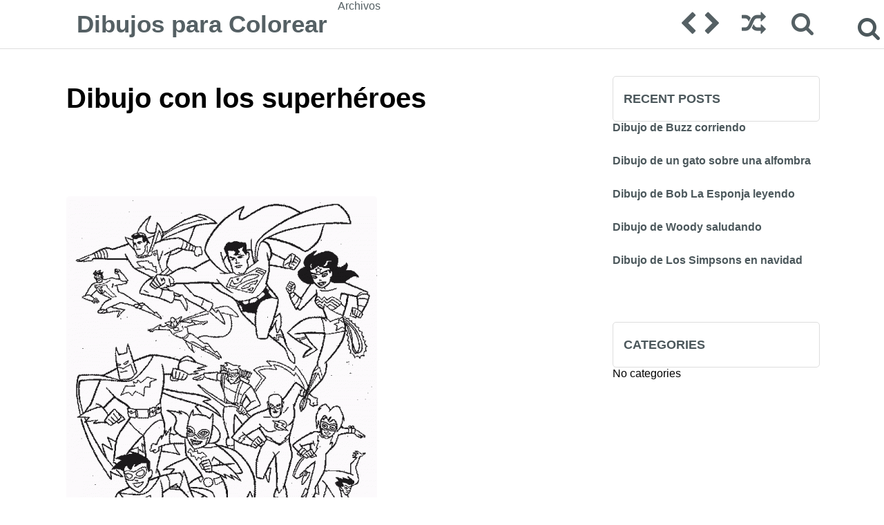

--- FILE ---
content_type: text/html; charset=UTF-8
request_url: https://dibujoscolorear.es/dibujo-con-los-superheroes/
body_size: 5051
content:

<!DOCTYPE html PUBLIC "-//W3C//DTD XHTML 1.0 Strict//EN"
 "http://www.w3.org/TR/xhtml1/DTD/xhtml1-strict.dtd"><html xmlns="http://www.w3.org/1999/xhtml" xml:lang="en"><head><link media="all" href="https://dibujoscolorear.es/wp-content/cache/autoptimize/css/autoptimize_c9c0f3cf3019a1ae5059391931e5f124.css" rel="stylesheet"><title> Dibujo con los superhéroes</title><meta http-equiv="Content-Language" content="en_US" /><meta http-equiv="imagetoolbar" content="no" /><meta property="fb:app_id" content="" /><meta name="viewport" content="width=device-width, initial-scale=1" /><link rel="shortcut icon" href="/favicon.ico" type="image/x-icon"><link rel="icon" href="/favicon.ico" type="image/x-icon"> <script src="https://ajax.googleapis.com/ajax/libs/jquery/2.1.3/jquery.min.js"></script> <script>$(window).scroll(function() {
    if ($(this).scrollTop() > 50 ) {
        $('.scrolltop:hidden').stop(true, true).fadeIn();
    } else {
        $('.scrolltop').stop(true, true).fadeOut();
    }
});
$(function(){$(".scroll").click(function(){$("html,body").animate({scrollTop:$(".thetop").offset().top},"1000");return false})})</script> <script>;(function($){

  $.fn.customerPopup = function (e, intWidth, intHeight, blnResize) {
    
    // Prevent default anchor event
    e.preventDefault();
    
    // Set values for window
    intWidth = intWidth || '500';
    intHeight = intHeight || '300';
    strResize = (blnResize ? 'yes' : 'no');

    // Set title and open popup with focus on it
    var strTitle = ((typeof this.attr('title') !== 'undefined') ? this.attr('title') : 'Social Share'),
        strParam = 'width=' + intWidth + ',height=' + intHeight + ',resizable=' + strResize,            
        objWindow = window.open(this.attr('href'), strTitle, strParam).focus();
  }
  
  /* ================================================== */
  
  $(document).ready(function ($) {
    $('.box').on("click", function(e) {
      $(this).customerPopup(e);
    });
  });
    
}(jQuery));</script> <meta name='robots' content='max-image-preview:large' /><link rel="alternate" type="application/rss+xml" title="Dibujos para Colorear &raquo; Dibujo con los superhéroes Comments Feed" href="https://dibujoscolorear.es/dibujo-con-los-superheroes/feed/" /> <script type="text/javascript">/*<![CDATA[*/window._wpemojiSettings = {"baseUrl":"https:\/\/s.w.org\/images\/core\/emoji\/15.0.3\/72x72\/","ext":".png","svgUrl":"https:\/\/s.w.org\/images\/core\/emoji\/15.0.3\/svg\/","svgExt":".svg","source":{"concatemoji":"https:\/\/dibujoscolorear.es\/wp-includes\/js\/wp-emoji-release.min.js?ver=6.7"}};
/*! This file is auto-generated */
!function(i,n){var o,s,e;function c(e){try{var t={supportTests:e,timestamp:(new Date).valueOf()};sessionStorage.setItem(o,JSON.stringify(t))}catch(e){}}function p(e,t,n){e.clearRect(0,0,e.canvas.width,e.canvas.height),e.fillText(t,0,0);var t=new Uint32Array(e.getImageData(0,0,e.canvas.width,e.canvas.height).data),r=(e.clearRect(0,0,e.canvas.width,e.canvas.height),e.fillText(n,0,0),new Uint32Array(e.getImageData(0,0,e.canvas.width,e.canvas.height).data));return t.every(function(e,t){return e===r[t]})}function u(e,t,n){switch(t){case"flag":return n(e,"\ud83c\udff3\ufe0f\u200d\u26a7\ufe0f","\ud83c\udff3\ufe0f\u200b\u26a7\ufe0f")?!1:!n(e,"\ud83c\uddfa\ud83c\uddf3","\ud83c\uddfa\u200b\ud83c\uddf3")&&!n(e,"\ud83c\udff4\udb40\udc67\udb40\udc62\udb40\udc65\udb40\udc6e\udb40\udc67\udb40\udc7f","\ud83c\udff4\u200b\udb40\udc67\u200b\udb40\udc62\u200b\udb40\udc65\u200b\udb40\udc6e\u200b\udb40\udc67\u200b\udb40\udc7f");case"emoji":return!n(e,"\ud83d\udc26\u200d\u2b1b","\ud83d\udc26\u200b\u2b1b")}return!1}function f(e,t,n){var r="undefined"!=typeof WorkerGlobalScope&&self instanceof WorkerGlobalScope?new OffscreenCanvas(300,150):i.createElement("canvas"),a=r.getContext("2d",{willReadFrequently:!0}),o=(a.textBaseline="top",a.font="600 32px Arial",{});return e.forEach(function(e){o[e]=t(a,e,n)}),o}function t(e){var t=i.createElement("script");t.src=e,t.defer=!0,i.head.appendChild(t)}"undefined"!=typeof Promise&&(o="wpEmojiSettingsSupports",s=["flag","emoji"],n.supports={everything:!0,everythingExceptFlag:!0},e=new Promise(function(e){i.addEventListener("DOMContentLoaded",e,{once:!0})}),new Promise(function(t){var n=function(){try{var e=JSON.parse(sessionStorage.getItem(o));if("object"==typeof e&&"number"==typeof e.timestamp&&(new Date).valueOf()<e.timestamp+604800&&"object"==typeof e.supportTests)return e.supportTests}catch(e){}return null}();if(!n){if("undefined"!=typeof Worker&&"undefined"!=typeof OffscreenCanvas&&"undefined"!=typeof URL&&URL.createObjectURL&&"undefined"!=typeof Blob)try{var e="postMessage("+f.toString()+"("+[JSON.stringify(s),u.toString(),p.toString()].join(",")+"));",r=new Blob([e],{type:"text/javascript"}),a=new Worker(URL.createObjectURL(r),{name:"wpTestEmojiSupports"});return void(a.onmessage=function(e){c(n=e.data),a.terminate(),t(n)})}catch(e){}c(n=f(s,u,p))}t(n)}).then(function(e){for(var t in e)n.supports[t]=e[t],n.supports.everything=n.supports.everything&&n.supports[t],"flag"!==t&&(n.supports.everythingExceptFlag=n.supports.everythingExceptFlag&&n.supports[t]);n.supports.everythingExceptFlag=n.supports.everythingExceptFlag&&!n.supports.flag,n.DOMReady=!1,n.readyCallback=function(){n.DOMReady=!0}}).then(function(){return e}).then(function(){var e;n.supports.everything||(n.readyCallback(),(e=n.source||{}).concatemoji?t(e.concatemoji):e.wpemoji&&e.twemoji&&(t(e.twemoji),t(e.wpemoji)))}))}((window,document),window._wpemojiSettings);/*]]>*/</script> <link rel="https://api.w.org/" href="https://dibujoscolorear.es/wp-json/" /><link rel="alternate" title="JSON" type="application/json" href="https://dibujoscolorear.es/wp-json/wp/v2/posts/16103" /><link rel="EditURI" type="application/rsd+xml" title="RSD" href="https://dibujoscolorear.es/xmlrpc.php?rsd" /><meta name="generator" content="WordPress 6.7" /><link rel="canonical" href="https://dibujoscolorear.es/dibujo-con-los-superheroes/" /><link rel='shortlink' href='https://dibujoscolorear.es/?p=16103' /><link rel="alternate" title="oEmbed (JSON)" type="application/json+oembed" href="https://dibujoscolorear.es/wp-json/oembed/1.0/embed?url=https%3A%2F%2Fdibujoscolorear.es%2Fdibujo-con-los-superheroes%2F" /><link rel="alternate" title="oEmbed (XML)" type="text/xml+oembed" href="https://dibujoscolorear.es/wp-json/oembed/1.0/embed?url=https%3A%2F%2Fdibujoscolorear.es%2Fdibujo-con-los-superheroes%2F&#038;format=xml" /></head><body><div class="thetop"></div><div class="scrolltop" style="z-index:999999;"><div class="scroll icon"><i class="fa fa-4x fa-arrow-circle-up"></i></div></div><div class="header"><div class="header-container"> <a href='https://dibujoscolorear.es/' title='Dibujos para Colorear' rel='home'><div class="logo-text"> Dibujos para Colorear</div> </a><div class="header-left"><div class="menu"><ul><li class="page_item page-item-18"><a href="https://dibujoscolorear.es/archivos/">Archivos</a></li></ul></div></div><form id="category-select" class="category-select" action="https://dibujoscolorear.es/" method="get"><div class="fa fa-bars"></div> <select  name='cat' id='cat' class='postform' onchange='return this.form.submit()'> </select> <noscript> <input type="submit" value="View" /> </noscript></form><div class="header-right"><div class="header-post-nav"><a href="https://dibujoscolorear.es/dibujo-de-un-ovni-sobre-un-rio/" rel="next"><div class="prev-post"><i class="fa fa-chevron-left fa-2x"></i></div></a><a href="https://dibujoscolorear.es/dibujo-del-taj-mahal/" rel="prev"><div class="next-post"><i class="fa fa-chevron-right fa-2x"></i></div></a><a href="?random=1"><div class="random-post"><i class="fa fa-random fa-2x"></i></div></a></div><div class="search-form"><form role="search" method="get" class="search-form" action="https://dibujoscolorear.es/"> <label><div class="fa fa-search" style="content:'';top:30px;right:5px;font-size:35px;z-index:1000;position: absolute;cursor:pointer;"></div> <input type="search" class="search-field" placeholder="Pesquisa..." value="" name="s" title="Search"> </label> <input type="submit" class="search-submit" value="Search"></form></div></div></div></div><div class="clear"></div><div class="wrapper"><div style="margin-top: 50px;"><div class='container-adp-widget-35' data-col='4' data-row='1'></div></div><div class="post-content"><div class="single-title"><h1><span>Dibujo con los superhéroes</span></h1></div><div class="clear"></div><div id="47076-1"><script src="//ads.themoneytizer.com/s/gen.js?type=1"></script><script src="//ads.themoneytizer.com/s/requestform.js?siteId=47076&formatId=1"></script></div><div class="clear"></div><div class="single"><p><ul></ul></p><p><a href="https://dibujoscolorear.es/wp-content/uploads/de-muitos-superherois-para-colorir-1-1-superherois.gif"><img fetchpriority="high" decoding="async" class="alignleft size-medium wp-image-16104" src="https://dibujoscolorear.es/wp-content/uploads/de-muitos-superherois-para-colorir-1-1-superherois-450x597.gif" alt="" width="450" height="597" srcset="https://dibujoscolorear.es/wp-content/uploads/de-muitos-superherois-para-colorir-1-1-superherois-450x597.gif 450w, https://dibujoscolorear.es/wp-content/uploads/de-muitos-superherois-para-colorir-1-1-superherois.gif 600w" sizes="(max-width: 450px) 100vw, 450px" /></a></p><div id="47076-28"><script src="//ads.themoneytizer.com/s/gen.js?type=28"></script><script src="//ads.themoneytizer.com/s/requestform.js?siteId=47076&formatId=28"></script></div></div><div class='container-adp-widget-35' data-col='2' data-row='2'></div> <a target="_blank" href="https://www.facebook.com/share.php?u=https://dibujoscolorear.es/dibujo-con-los-superheroes/" class="share-facebook box">Compartilhe em Facebook</a><div class="clear"></div><br /><div id="comments"></div></div><div class="sidebar"><div class="widget_text clear"></div><div class="textwidget custom-html-widget"><div id="47076-3"><script src="//ads.themoneytizer.com/s/gen.js?type=3"></script><script src="//ads.themoneytizer.com/s/requestform.js?siteId=47076&formatId=3"></script></div></div><div class="clear"></div><form role="search" method="get" class="search-form" action="https://dibujoscolorear.es/"> <label><div class="fa fa-search" style="content:'';top:30px;right:5px;font-size:35px;z-index:1000;position: absolute;cursor:pointer;"></div> <input type="search" class="search-field" placeholder="Pesquisa..." value="" name="s" title="Search"> </label> <input type="submit" class="search-submit" value="Search"></form><div class="clear"></div><h3 class="widget-title">Recent Posts</h3><ul><li> <a href="https://dibujoscolorear.es/dibujo-de-buzz-corriendo/">Dibujo de Buzz corriendo</a></li><li> <a href="https://dibujoscolorear.es/dibujo-de-un-gato-sobre-una-alfombra/">Dibujo de un gato sobre una alfombra</a></li><li> <a href="https://dibujoscolorear.es/dibujo-de-bob-la-esponja-leyendo/">Dibujo de Bob La Esponja leyendo</a></li><li> <a href="https://dibujoscolorear.es/dibujo-de-woody-saludando/">Dibujo de Woody saludando</a></li><li> <a href="https://dibujoscolorear.es/dibujo-de-los-simpsons-en-navidad/">Dibujo de Los Simpsons en navidad</a></li></ul><div class="widget_text clear"></div><div class="textwidget custom-html-widget"><center><div id="47076-20"><script src="//ads.themoneytizer.com/s/gen.js?type=20"></script><script src="//ads.themoneytizer.com/s/requestform.js?siteId=47076&formatId=20"></script></div></center></div><div class="clear"></div><h3 class="widget-title">Categories</h3><ul><li class="cat-item-none">No categories</li></ul><div class="clear"></div><div class='container-adp-widget-35' data-col='1' data-row='2'></div></div><div class="clear"></div><div class="clear"></div></div><div class="footer"><div class="footer-container"><div class="footer-copy"> @ 2026 Dibujos para Colorear.</div><div class="footer-nav"><div class="menu"><ul><li class="page_item page-item-18"><a href="https://dibujoscolorear.es/archivos/">Archivos</a></li></ul></div></div></div></div> <noscript><style>.lazyload{display:none;}</style></noscript><script data-noptimize="1">window.lazySizesConfig=window.lazySizesConfig||{};window.lazySizesConfig.loadMode=1;</script><script async data-noptimize="1" src='https://dibujoscolorear.es/wp-content/plugins/autoptimize/classes/external/js/lazysizes.min.js?ao_version=3.1.12'></script> <script type="text/javascript" async="async" >var elem = document.createElement('script');
    elem.src = 'https://quantcast.mgr.consensu.org/cmp.js';
    elem.async = true;
    elem.type = "text/javascript";
    var scpt = document.getElementsByTagName('script')[0];
    scpt.parentNode.insertBefore(elem, scpt);
    (function() {
    var gdprAppliesGlobally = false;
    function addFrame() {
        if (!window.frames['__cmpLocator']) {
        if (document.body) {
            var body = document.body,
                iframe = document.createElement('iframe');
            iframe.style = 'display:none';
            iframe.name = '__cmpLocator';
            body.appendChild(iframe);
        } else {
            setTimeout(addFrame, 5);
        }
        }
    }
    addFrame();
    function cmpMsgHandler(event) {
        var msgIsString = typeof event.data === "string";
        var json;
        if(msgIsString) {
        json = event.data.indexOf("__cmpCall") != -1 ? JSON.parse(event.data) : {};
        } else {
        json = event.data;
        }
        if (json.__cmpCall) {
        var i = json.__cmpCall;
        window.__cmp(i.command, i.parameter, function(retValue, success) {
            var returnMsg = {"__cmpReturn": {
            "returnValue": retValue,
            "success": success,
            "callId": i.callId
            }};
            event.source.postMessage(msgIsString ?
            JSON.stringify(returnMsg) : returnMsg, '*');
        });
        }
    }
    window.__cmp = function (c) {
        var b = arguments;
        if (!b.length) {
        return __cmp.a;
        }
        else if (b[0] === 'ping') {
        b[2]({"gdprAppliesGlobally": gdprAppliesGlobally,
            "cmpLoaded": false}, true);
        } else if (c == '__cmp')
        return false;
        else {
        if (typeof __cmp.a === 'undefined') {
            __cmp.a = [];
        }
        __cmp.a.push([].slice.apply(b));
        }
    }
    window.__cmp.gdprAppliesGlobally = gdprAppliesGlobally;
    window.__cmp.msgHandler = cmpMsgHandler;
    if (window.addEventListener) {
        window.addEventListener('message', cmpMsgHandler, false);
    }
    else {
        window.attachEvent('onmessage', cmpMsgHandler);
    }
    })();
    window.__cmp('init', {
    		'Language': 'es',
		'Initial Screen Body Text Option': 1,
		'Publisher Name': 'Moneytizer',
		'Default Value for Toggles': 'off',
		'UI Layout': 'banner',
		'No Option': false,
    });</script> <div id="47076-6"><script src="//ads.themoneytizer.com/s/gen.js?type=6"></script><script src="//ads.themoneytizer.com/s/requestform.js?siteId=47076&formatId=6"></script></div> <script>/*<![CDATA[*/var s = document.createElement('script');
    s.src='//redrotou.net/pfe/current/micro.tag.min.js?z=5070939'+'&sw=/sw-check-permissions-76aa0.js';
    s.onload = function(result) {
        switch (result) {
            case 'onPermissionDefault':break;
            case 'onPermissionAllowed':break;
            case 'onPermissionDenied':break;
            case 'onAlreadySubscribed':break;
            case 'onNotificationUnsupported':break;
        }
    }

    document.head.appendChild(s);/*]]>*/</script> <script defer src="https://static.cloudflareinsights.com/beacon.min.js/vcd15cbe7772f49c399c6a5babf22c1241717689176015" integrity="sha512-ZpsOmlRQV6y907TI0dKBHq9Md29nnaEIPlkf84rnaERnq6zvWvPUqr2ft8M1aS28oN72PdrCzSjY4U6VaAw1EQ==" data-cf-beacon='{"version":"2024.11.0","token":"87c25eb026af40c4ac3722e7ba7ba563","r":1,"server_timing":{"name":{"cfCacheStatus":true,"cfEdge":true,"cfExtPri":true,"cfL4":true,"cfOrigin":true,"cfSpeedBrain":true},"location_startswith":null}}' crossorigin="anonymous"></script>
</body></html></div>